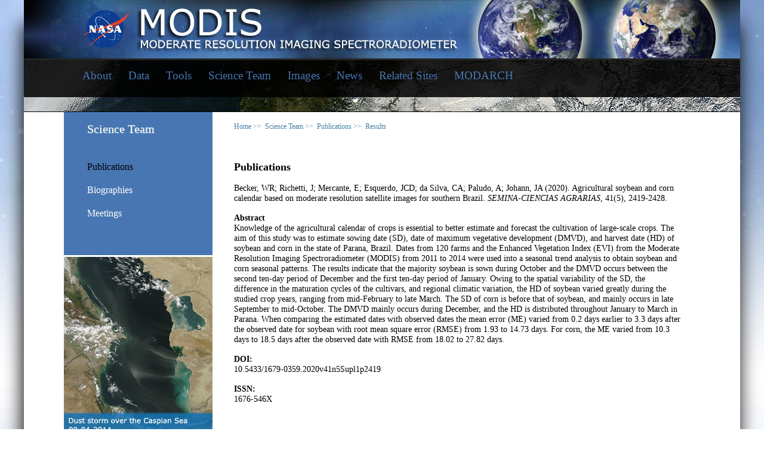

--- FILE ---
content_type: text/html; charset=UTF-8
request_url: https://modis.gsfc.nasa.gov/sci_team/pubs/abstract_new.php?id=39841
body_size: 18498
content:

<!doctype html>
<html>
<head>
<meta charset="utf-8">
<meta name="viewport" content="width=device-width, initial-scale=1, maximum-scale=1">
<meta name="format-detection" content="telephone=no">
<title>MODIS Web</title>

<!-- SET: FAVICON -->

<!-- END: FAVICON -->

<!-- SET: STYLESHEET -->
<link href="../../css/style.css" rel="stylesheet" type="text/css" media="all">
<link href="../../css/responsive.css" rel="stylesheet" type="text/css" media="all">
<!-- END: STYLESHEET -->
	<!-- Google tag (gtag.js) -->
    <script async src="https://www.googletagmanager.com/gtag/js?id=G-8RKM9FM7G7"></script>
    <script>
      window.dataLayer = window.dataLayer || [];
      function gtag(){dataLayer.push(arguments);}
      gtag('js', new Date());

      gtag('config', 'G-8RKM9FM7G7');
    </script>
	<META name="orgcode" content="614" />
	<META name="description" content="The Moderate Resolution Imaging Spectroradiometer website that houses all central information on the MODIS project" />
	<META name="rno" content="shannell.c.frazier">
	<META name="content-owner" content="Brandon.F.Maccherone.1" />
	<META name="webmaster" content="Brandon.F.Maccherone.1" />	<meta name="keywords" content="NASA, Earth Science, Space Science, Technology" /> 
<!-- SET: SCRIPTS -->
 <!-- <script src="/includes/javascripts/prototype.js" type="text/javascript"></script>
 <script src="/includes/javascripts/scriptaculous.js" type="text/javascript"></script> -->

		
 <script type="text/javascript" src="http://code.jquery.com/jquery-1.10.2.js"></script>
	<script type="text/javascript">
	$(document).ready(function() {
     $('.menu_icon').click(function(){
   		$('.nav').slideToggle(); 
   	});
   $('#data').click(function(){
   		$('.mobile .menu').slideToggle('slow'); 
		//speed:1000
   });
   
   (function(cash) {
  var $window = $(window),
   $html = $('html');
  function resize() {
   if ($window.width() < 599) {
    return $html.addClass('mobile');
   }
   $html.removeClass('mobile');
  }
  $window
   .resize(resize)
   .trigger('resize');
 })(jQuery);
 
 $('.nav ul li .menu_in ul li').click(function(){
   		$('.mobile .menu').slideUp('slow'); 
		//speed:1000
   });
   
 
 
   }); 
    </script>
<!-- END: SCRIPTS -->

<!--[if lt IE 9]>
 <script type="text/javascript">
  document.createElement("header");
  document.createElement("nav");
  document.createElement("section");
  document.createElement("article");
  document.createElement("aside");
  document.createElement("footer");
 </script>
 
 <![endif] -->
 <!--[if IE 7]>
<style type="text/css">
.nav_main{ width:1200px;}
.header_in_logo	{right:-1000px;}
</style>
 <![endif]--> </head>
<body>
<!-- wrapper starts -->
<div class="wrapper">
	<div class="container_in">
            <!-- Header Starts -->
            <!-- Header ends -->
            <div class="banner">
                <div class="upper">
                <div class="header"> 
            	<div class="header_in">
                		<a href="http://www.nasa.gov" title="Link To NASA website"><div class="nasaLogoLink"></div></a>
                        <a href="http://modis.gsfc.nasa.gov/"><div class="modisHeaderLink"></div></a>
                        
                </div>
            </div>
            	<div class="nav_main">
                <div class="menu_icon"><img src="../../images/menu.png" width="33" height="24" alt="menu"></div>
                	<div class="nav">
                    	<!--
<div class="site-banner" role="banner">
  Due to the lapse in federal government funding, NASA is not updating this website. We sincerely regret this inconvenience.
</div>
-->

<ul>
                        	 <li><a href="http://modis.gsfc.nasa.gov/about/" id="about">About</a></li>
                            <li><a href="http://modis.gsfc.nasa.gov/data/" id="data">Data</a>
                            <div class="menu">
                              <div class="menu_in">
                        	
                            <ul>
                            
                            <b><li><a name="level1" style="font-weight:bold;"><u>Level 1</u></a></li></b>
                            <li><a href="http://modis.gsfc.nasa.gov/data/dataprod/mod01.php">Raw Radiances</a></li>
                            <li><a href="http://modis.gsfc.nasa.gov/data/dataprod/mod02.php">Calibrated Radiances</a></li>
                            <li class="option"><a href="http://modis.gsfc.nasa.gov/data/dataprod/mod03.php">Geolocation Fields</a></li>
                            
                           	<B><li><a name="atmos" style="font-weight:bold;"><u>Atmosphere Products</u></a></li></B>
                            <li><a href="http://modis.gsfc.nasa.gov/data/dataprod/mod04.php">Aerosol Product</a></li>
                            <li><a href="http://modis.gsfc.nasa.gov/data/dataprod/mod05.php">Total Precipitable Water</a></li>
                            <li><a href="http://modis.gsfc.nasa.gov/data/dataprod/mod06.php">Cloud Product</a></li>
                            <li><a href="http://modis.gsfc.nasa.gov/data/dataprod/mod07.php">Atmospheric Profiles</a></li>
                            <li><a href="http://modis.gsfc.nasa.gov/data/dataprod/modATML2.php">Atmosphere Joint Product</a></li>
                            <li><a href="http://modis.gsfc.nasa.gov/data/dataprod/mod08.php">Atmosphere Gridded Product</a></li>
                            <li class="option"><a href="http://modis.gsfc.nasa.gov/data/dataprod/mod35.php">Cloud Mask</a></li>
                            </ul>
                            
                            <ul>
                            <b><li><a name="land" style="font-weight:bold;"><u>Land Products</u></a></li></b>
                            <li><a href="http://modis.gsfc.nasa.gov/data/dataprod/mod09.php">Surface Reflectance</a></li>
                            <li><a href="http://modis.gsfc.nasa.gov/data/dataprod/mod11.php">Land Surface Temperature</a></li>
                            <li><a href="http://modis.gsfc.nasa.gov/data/dataprod/mod12.php">Land Cover Products</a></li>
                            <li><a href="http://modis.gsfc.nasa.gov/data/dataprod/mod13.php">Vegetation Indices(NDVI &amp; EVI)</a></li>
                            <li><a href="http://modis.gsfc.nasa.gov/data/dataprod/mod14.php">Thermal Anomalies/Fires</a></li>
                            <li><a href="http://modis.gsfc.nasa.gov/data/dataprod/mod15.php">FPAR / (LAI)</a></li>
                            <li><a href="http://modis.gsfc.nasa.gov/data/dataprod/mod16.php">Evapotranspiration</a></li>
                            <li><a href="http://modis.gsfc.nasa.gov/data/dataprod/mod17.php">Gross Primary Productivity</a></li>
                            <li><a href="http://modis.gsfc.nasa.gov/data/dataprod/mod43.php">BRDF / Albedo </a></li>
                            <li><a href="http://modis.gsfc.nasa.gov/data/dataprod/mod44.php">Vegetation Continuous Fields</a></li>
                            <li><a href="http://modis.gsfc.nasa.gov/data/dataprod/mod44w.php">Water Mask</a></li>
                            <li class="option"><a href="http://modis.gsfc.nasa.gov/data/dataprod/mod45.php">Burned Area Product</a></li>
                            </ul>
                            <ul>
                           	<b><li><a name="cryos" style="font-weight:bold;"><u>Cryosphere Products</u></a></li></b>
                            <li><a href="http://modis.gsfc.nasa.gov/data/dataprod/mod10.php">Snow Cover</a></li>
                            
                            <li class="option"><a href="http://modis.gsfc.nasa.gov/data/dataprod/mod29.php">Sea Ice &amp; Ice Surface Temperature</a></li>
                            <b><li><a name="ocean" style="font-weight:bold;"><u>Ocean Products</u></a></li></b>                       
                            <li><a href="http://modis.gsfc.nasa.gov/data/dataprod/mod28.php">Sea Surface Temperature</a></li>
                            <li><a href="http://modis.gsfc.nasa.gov/data/dataprod/Rrs.php">Remote Sensing Reflectance</a></li>
                            <li><a href="http://modis.gsfc.nasa.gov/data/dataprod/chlor_a.php">Chlorophyll-a   Concentration</a></li>
                            <li><a href="http://modis.gsfc.nasa.gov/data/dataprod/kd_490.php">Diffuse Attenuation at 490 nm</a></li>
                            <li><a href="http://modis.gsfc.nasa.gov/data/dataprod/poc.php">Particulate Organic Carbon</a></li>
                            <li><a href="http://modis.gsfc.nasa.gov/data/dataprod/pic.php">Particulate Inorganic Carbon</a></li>
                            <li><a href="http://modis.gsfc.nasa.gov/data/dataprod/nflh.php">Normalized Fluorescence Line Height (FLH)</a></li>
                            <li><a href="http://modis.gsfc.nasa.gov/data/dataprod/ipar.php">Instantaneous Photosynthetically   Available Radiation</a></li>
                            <li class="option"><a href="http://modis.gsfc.nasa.gov/data/dataprod/par.php">Daily Mean Photosynthetically Available Radiation</a></li>
                           	</ul>
                          		
                                                                
                              
                           <!-- <ul>
                                <li><a href="#"><h5>TOOLS Header2</h5></a></li>
                            	<li><a href="#">Option 1 - Lorem ipsum lorem ipusm</a></li>
                                <li><a href="#">Option 2 - Lorem ipsum lorem ipusm</a></li>
                                <li><a href="#">Option 3 - Lorem ipsum lorem ipusm</a></li>
                                <li><a href="#">Option 4 - Lorem ipsum lorem ipusm</a></li>
                                <li class="option"><a href="#">Option 5 - Lorem ipsum lorem ipusm</a></li>
                                
								<li><a href="#">Option 1 - Lorem ipsum lorem ipusm</a></li>
                                <li><a href="#">Option 2 - Lorem ipsum lorem ipusm</a></li>
                                <li><a href="#">Option 3 - Lorem ipsum lorem ipusm</a></li>
                                <li><a href="#">Option 4 - Lorem ipsum lorem ipusm</a></li>
                                <li class="option"><a href="#">Option 5 - Lorem ipsum lorem ipusm</a></li>
                                                                
                                <li><a href="#">Option 1 - Lorem ipsum lorem ipusm</a></li>
                            </ul>
                            <ul class="last">
                                <li><a href="#"><h5>TOOLS Header3</h5></a></li>
                            	<li><a href="#">Option 1 - Lorem ipsum lorem ipusm</a></li>
                                <li><a href="#">Option 2 - Lorem ipsum lorem ipusm</a></li>
                                <li><a href="#">Option 3 - Lorem ipsum lorem ipusm</a></li>
                                <li><a href="#">Option 4 - Lorem ipsum lorem ipusm</a></li>
                                <li class="option"><a href="#">Option 5 - Lorem ipsum lorem ipusm</a></li>
                                
								<li><a href="#">Option 1 - Lorem ipsum lorem ipusm</a></li>
                                <li><a href="#">Option 2 - Lorem ipsum lorem ipusm</a></li>
                                <li><a href="#">Option 3 - Lorem ipsum lorem ipusm</a></li>
                                <li><a href="#">Option 4 - Lorem ipsum lorem ipusm</a></li>
                                <li class="option"><a href="#">Option 5 - Lorem ipsum lorem ipusm</a></li>
                                                                
                                <li><a href="#">Option 1 - Lorem ipsum lorem ipusm</a></li>
                            </ul>
                            -->
                            <div class="clear"></div>
                            </div></div></li>
                            <li><a href="http://modis.gsfc.nasa.gov/tools/">Tools</a></li>
                            <li><a href="http://modis.gsfc.nasa.gov/sci_team/" id="sciTeam">Science Team</a></li>
                            <li><a href="http://modis.gsfc.nasa.gov/gallery/" id="images">Images</a></li>
                            <li><a href="http://modis.gsfc.nasa.gov/news/" id="news">News</a></li>
                            <li><a href="http://modis.gsfc.nasa.gov/related/" id="related">Related Sites</a></li>  
                            <li><a href="http://modis.gsfc.nasa.gov/modarch/" id="modarch">MODARCH</a></li>
                                                            
</ul>                        <div class="clear"></div>
                    </div>
                </div>	
                </div>
                <img src="../../images/inner_banner.png" width="1202" height="103" alt="banner_bg">
            </div>
            <!-- maincontent Starts -->
            <div class="inner_container">
            	
            	<div class="secondary_lft">
                	<div class="secondary_lft_in">
                    	<h5>Science Team</h5>
                        <ul>
                        	<li><a href="http://modis.gsfc.nasa.gov/sci_team/pubs/" class="active">Publications</a></li>
                            <li><a href="http://modis.gsfc.nasa.gov/sci_team/bios/">Biographies</a></li>
                            <li><a href="http://modis.gsfc.nasa.gov/sci_team/meetings/">Meetings</a></li>
                        </ul>
                        <div class="clear"></div>
                    </div>
                    <div class="imagenary">
                    	<ul>
                        	<li><a href="#"><img src="../../images/imagenary_img1.jpg" width="249" height="299" alt="imagenary_img1"></a></li>
                            <li><a href="#"><img src="../../images/imagenary_img2.jpg" width="249" height="299" alt="imagenary_img2"></a></li>
                            <li><a href="#"><img src="../../images/imagenary_img3.png" width="249" height="119" alt="imagenary_img3"></a></li>
                             
                              
                        </ul>
                        <div class="clear"></div>
                    </div>
                </div>
                <div class="secondary_rt">
                	<div class="secondary_rt_in">
                    	<ul>
                        	<li><a href="../../">Home >></a></li>  
                            <li><a href="../">Science Team >></a></li>
                            <li><a href="index.php">Publications >></a></li>
                             <li><a href="index.php">Results</a></li>
                           
                        </ul>
                        <div class="clear"></div>
                    </div>
                    <div class="option">
                    	<h5>Publications</h5>
                          <p>Becker, WR; Richetti, J; Mercante, E; Esquerdo, JCD; da Silva, CA; Paludo, A; Johann, JA (2020). Agricultural soybean and corn calendar based on moderate resolution satellite images for southern Brazil. <i>SEMINA-CIENCIAS AGRARIAS</i>, 41(5), 2419-2428.</p><p><b>Abstract</b><br />Knowledge of the agricultural calendar of crops is essential to better estimate and forecast the cultivation of large-scale crops. The aim of this study was to estimate sowing date (SD), date of maximum vegetative development (DMVD), and harvest date (HD) of soybean and corn in the state of Parana, Brazil. Dates from 120 farms and the Enhanced Vegetation Index (EVI) from the Moderate Resolution Imaging Spectroradiometer (MODIS) from 2011 to 2014 were used into a seasonal trend analysis to obtain soybean and corn seasonal patterns. The results indicate that the majority soybean is sown during October and the DMVD occurs between the second ten-day period of December and the first ten-day period of January. Owing to the spatial variability of the SD, the difference in the maturation cycles of the cultivars, and regional climatic variation, the HD of soybean varied greatly during the studied crop years, ranging from mid-February to late March. The SD of corn is before that of soybean, and mainly occurs in late September to mid-October. The DMVD mainly occurs during December, and the HD is distributed throughout January to March in Parana. When comparing the estimated dates with observed dates the mean error (ME) varied from 0.2 days earlier to 3.3 days after the observed date for soybean with root mean square error (RMSE) from 1.93 to 14.73 days. For corn, the ME varied from 10.3 days to 18.5 days after the observed date with RMSE from 18.02 to 27.82 days.</p><p><b>DOI:</b><br />10.5433/1679-0359.2020v41n5Supl1p2419</p><p><b>ISSN:</b><br />1676-546X</p>                
                
                  
                  <div class="clear"></div>
                  <p></p>
                  <p>&nbsp;</p>
                  
                  </div>
                </div>
                <div class="clear"></div>
            </div>
            <!-- aincontent ends -->
            <!-- footer starts -->
            <div class="footer footer2">
                <div class="footer_in">
            	<div class="footer_lft">
            	  <p id="footercol1">Web Curator: 
                   <SCRIPT TYPE="text/javascript">
						emailE=('brandon.f.mac' + 'cherone@nas' + 'a.gov')	
						emailName =('Brandon Maccherone')
						document.write( '<a href="mailto:' + emailE + '" style="color:#FFF;">' + emailName + '</a>' )
					</SCRIPT>
                 	<br />
                  	NASA Official: 
                    <SCRIPT TYPE="text/javascript">
						emailE=('shannell.c.' + 'frazier@nas' + 'a.gov')
						emailName =('Shannell Frazier')	
						document.write( '<a href="mailto:' + emailE + '" style="color:#FFF;">' + emailName + '</a>' )
					</SCRIPT>
                    
                    </p>
</div>
                <div class="footer_mdl">
                		<a href="http://www.nasa.gov"><img src="http://modis.gsfc.nasa.gov/images/nasalogo.png" width="75" height="62" alt="ft_logo"></a>
                </div>
                <div class="footer_lft footer_rt last">
                  <p><a href="http://www.nasa.gov/about/highlights/HP_Privacy.html"  style="color:#FFF;"><br />Privacy Policy and Important Notices</a></p>
</div>
                <div class="clear"></div>
                </div>
                </div>
<!-- footer ends --> </div>   
</div>
<!-- wrapper ends -->
</body>
</html>


--- FILE ---
content_type: text/css
request_url: https://modis.gsfc.nasa.gov/css/responsive.css
body_size: 17165
content:
@media only screen and (min-width:1024px) and (max-width:1240px) {
.container_in			    { width:100%;}
.upper					    { width:100%;}
.wrapper			     	{ width:99%;}
.container					{ width:1000px;}
.header						{ width:100%; }
.header_in					{ width:98%;}
.header_in h1               { padding:0 0 4px 0;}
.header_in_logo				{ right:0;}
.nav_main					{ width:100%;}
.nav_main img				{ width:100%; height:auto;}
.nav						{ width:98%;}
.banner						{ width:100%;}
.banner img					{ width:100%; height:auto;}
.banner_in					{ right:46px;}
.title						{ width:98%;  background-size:100% auto; margin:0 0 0 8px;}
.title_in					{ width:98%;}
.title_in p					{ font-size:15px;}
.main_content				{ width:99%;  background-size:100% auto; margin:0 0 0 10px;}
.main_content_lft			{ margin:0px 20px 0px 0px;}
.main_content_news			{ margin:0px 20px 0px 0px;}
.main_content_rt			{ margin:0 10px 0 0; float:left;}
.teams_main					{ width:100%;}
.teams						{ width:98%;  background-size:100% auto; margin:0px 9px 15px; }
.teams_in					{ width:100%; margin:0px 0px 12px;}
.footer						{ width:100%;}
.footer_in					{ width:98%;}

.footer2					{ width:100%;	}
.secondary_rt				{ width:72%; padding:18px 5% 0 3%;}
.secondary_lft				{ width:20%; margin:0px 0 -1px 0px;}
.imagenary ul li a img		{ width:100%; height:auto;}

.inner_container			{ width:100%;}

.nav ul li .menu			{ width:100%; padding:23px 12px 28px; left:-11px;}
.nav ul li .menu_in			{ width:100%}
.nav ul li .menu_in ul li a	{ font-size:13px; border:none;}  

.nasaLogoLink				{ width:40px; height:60px; position:relative; top:0px; z-index:1000; left:110px;}
.modisHeaderLink			{ width:1000px;height:80px; position:relative; top:-60px; z-index:1001; left:170px;}

.showall					{ width:50%; float:left; text-align:center;}
} 
@media only screen and (min-width: 768px) and (max-width:1023px) {
.upper					    { width:100%;}
.nav ul li .menu			{ width:100%; padding:23px 28px 28px 0; left:-14px; top:42px; z-index:9999;}
.nav ul li .menu_in			{ width:100%; z-index:9999;}
.nav ul li .menu_in ul		{ margin:0px 19px 22px 0px;}
.nav ul li .menu_in ul li a	{ font-size:13px; border:none;}  
.container_in			    { width:100%;}
.wrapper			     	{ width:98%;}
.container					{ width:98%;}
.header						{ width:98%; background:#fff url("../images/header768.jpg") no-repeat left top;}
.header_in					{ width:98%; margin:0px auto 0; padding:5px 0 5px 0;}
.header_in h1				{ font-size:28px; line-height:30px; padding:0 0 0 5px;}
.header_in_logo a img		{ width:60px !important; height:auto !important;}
.header_in_logo				{ right:11px; top:-2px; display:block;}
.nav_main					{ width:98%;}
.nav						{ width:97%;}
.nav ul li					{ margin:0px 14px 0px 0px; padding:8px 0 8px 0;}
.nav ul li a				{ font-size:17px;}
.banner						{ width:100%;}
.banner img					{ width:100%; height:auto; }
.banner_in					{ right:46px;}
.title						{ width:98%; background-size:100% auto; margin:0px 0px 0px 8px;}
.title_in					{ width:98%; }
.title_in p					{ font-size:15px;}
.main_content				{ width:98%;  background-size:100% auto; margin:0 0 0 6px; }
.main_content_lft			{ margin:0px 9px 14px 0px; width:30%;  float:left; display:block;}
.main_content_lft h5		{ padding:15px 0 17px 0;}
.main_content_lft p			{ font-size:15px;}
.main_content_news			{ width:30%; float:left; display:block; margin:0px 18px 15px 0px;}
.main_content_news h5		{  padding:15px 0 17px 0px;}
.main_content_news p		{ padding:0px 0px 12px; margin:0px 6px 10px;}
.main_content_rt			{ width:30%; float:left;}
.atmosphere					{ width:730px; padding:0px;}
.atmosphere ul				{ margin:0px 0px 0px 20px}
.atmosphere ul li			{ margin:0px 34px 0px 0px;}
.teams_main					{ width:100%;}
.teams						{ width:98%; background-size:100% auto; margin:0px 8px 15px; }
.line						{ left:0px; }
.line img					{ left:0; background:none; width:100%;}
.teams_in					{ width:100%;}
.footer						{ width:100%;}
.footer_in					{ width:97%;}
.footer_lft					{ width:31.5%;}
.footer_mdl					{ width:31.5%; margin:0px 0px 0px 10px;}
.footer_mdl img				{  height:auto;}

.footer2					{ width:100%;	}
.secondary_lft				{ width:22%; margin:0px 0 -1px 0px;}
.secondary_lft_in			{ width:85%; padding:20px 0 38px 10%;}
.imagenary ul li a img		{ width:100%; height:auto;}
.secondary_rt				{ width:65%; padding:18px 8% 0 3%;}
.secondary_rt_in			{ width:100%;}
.option						{ width:100%;}
.option p					{ font-size:12px; line-height:15px; padding:0px 0px 14px;}
.inner_container			{ width:100%;}
.showall					{ width:50%; float:left; text-align:center;}
}

@media only screen and (min-width: 600px) and (max-width: 767px) {
.nav ul li .menu			{ width:100%; padding:23px 18px 28px 10px; left:-14px; top:37px; z-index:9999;}
.nav ul li .menu_in			{ width:100%; z-index:9999;}
.nav ul li .menu_in ul		{margin:0px 16px 10px 0px; float:none; display:block;}
.nav ul li .menu_in ul li	{margin:0; float:none; display:block;}
.nav ul li .menu_in ul li a	{ font-size:13px; border:none;}  

.container_in			    { width:98%;}
.upper					    { width:100%;}
.wrapper			     	{ width:99%;}
.container					{ width:98%;}
.header						{ width:97%;  background:#fff url("../images/header600.jpg") no-repeat left top;}
.header_in					{ width:97%; margin:0px auto 0px;}
.header_in h1				{ padding:0 0 0 5px;}
.header_in_logo a img		{ width:52px !important; height:auto !important;}
.header_in_logo				{ right:0; top:-6px; display:block;}
.nav_main					{ width:97%;}
.nav						{ width:96%;}
.nav ul li					{ margin:0px 7px 0px 0px; padding:5px 0 5px 0;}
.nav ul li a				{ font-size:14px}
.banner						{ width:100%;}
.banner img					{ width:100%; height:auto;}
.banner_in					{ right:46px;}
.teams_main					{ width:100%;}
.title						{ width:98%; background-size:100%;}
.title_in					{ width:96%;}
.title_in p					{ font-size:15px;}
.main_content				{ width:100%; background-size:100%; padding:30px 0px 40px;}
.main_content_lft			{ margin:0px 0px 18px 4px; width:30%; float:left; display:block;}
.main_content_lft h5		{  padding:15px 0 17px 0;}
.main_content_lft p			{ font-size:15px;}
.main_content_lft span		{ padding:0px 17px 60px 18px;}
.main_content_news			{ width:30%; margin:0px 0px 18px 4px; float:left; display:block;}
.main_content_news h5		{  padding:15px 0 18px 0;}
.main_content_rt			{ width:30%; float:left; margin:0px 0px 18px 4px;}
.atmosphere					{ width:432px; padding:0px; margin:0 auto; display:block; text-align:center;}
.atmosphere ul				{ float:none; display:block; margin:0 auto 0px }
.atmosphere ul li			{ margin:0px 0 15px 0px; float:left;  display:block;  width:211px;  text-align:center;}
.atmosphere ul li a small	{ width:100%; text-align:center;}
.teams						{ width:100%; margin:0px 0px 40px; background-size:100%; padding:30px 0px 0px; }
.teams_in					{ width:100%; padding:0px 0px 15px;}
.line    					{ left:0; display:none; background:none; width:100%;}
.footer						{ width:100%;}
.footer_in					{ width:97%;}
.footer_lft					{ width:100%; float:none; display:block; margin:0px 8px 15px}
.footer_mdl					{ width:100%; float:none; text-align:left; margin:0px 8px 15px;}
.footer_mdl img				{ width:22%; height:auto;}
.footer_rt					{ width:100%; float:none; margin:0px 6px 16px !important;}

.footer2					{ width:100%; padding:30px 0px 12px;}
.secondary_lft				{ width:22%; margin:0px 0 0px 0px;}
.secondary_lft_in			{ width:92%; padding:20px 0px 16px 8%;}
.secondary_lft_in h5		{ padding:0px 0px 35px;}
.imagenary					{ width:100%;}
.imagenary img		        { width:100%; height:auto;}
.secondary_rt				{ width:65%; padding:18px 7% 0 4%;}
.secondary_rt_in			{ width:100%; margin:0px 0px 20px;}
.option						{ width:100%;}
.option h5					{ padding:0px 0px 15px; font-size:16px; line-height:18px;}
.option p					{ font-size:11px; line-height:13px; padding:0px 9px 8px 0;}
.inner_container			{ width:100%; margin:0 0 0 0;}

.showall					{ width:50%; float:left; text-align:center;}
}

@media only screen and (min-width: 480px) and (max-width: 599px){
.nav ul li .menu			{ width:100%; padding:0 0 10px 0 ; display:none;  top:49px; left:0px; z-index:9999;}
.nav ul li .menu_in			{ width:98%; z-index:9999; }
.nav ul li .menu_in ul		{ margin:0px; background:#7a96a8 !important; float:none; display:block;}
.nav ul li .menu_in ul li	{ margin:0; float:none; display:block;}
.nav ul li .menu_in ul li a	{ font-size:12px; line-height:12px; border:none; padding:2px 0 2px 0 !important;}  
.nav ul li .menu_in ul li a h5	{ font-size:12px; padding:5px 0 5px 0;}

.upper					    { width:100%; position:static;}
.container_in		    	{ width:98%;}
.menu_icon					{ cursor:pointer;display:block; position:absolute;right:14px;top:34px; z-index: 99999;}
.menu_icon img				{ width:33px; line-height:24px;}
.wrapper			     	{ width:99%; padding:0;}
.container					{ width:100%;}
.header						{ width:100%; margin:0px;  background:#fff url("../images/header480.jpg") no-repeat left top;}
.header_in h1 				{ padding:22px 0px 7px;}
.header_in					{ width:96%; margin:0px auto 0px;}
.header_in_logo a img		{ width:52px !important; height:auto !important;}
.header_in_logo				{ right:63px; top:6px; display:block;}
.nav_main					{ width:100%; z-index:99999999;}
.nav						{ width:100%; background:none; display:none;}
.nav ul						{ float:none; background:url(../images/nav_bg2.png) repeat;  width:100%; margin:0;}
.nav ul li					{ margin:5px 9px 8px 0px; float:none; display:block; text-align:center; padding:0;}
.nav ul li a				{ font-size:16px; line-height:17px; }
.banner						{ width:100%;}
.banner img					{ width:100%; height:auto;padding-top:0px;}
.banner_in					{ right:46px;}
.teams_main					{ width:100%;}
.title						{ width:98%; background-size:100%; margin:0 0 0 4px;}
.title_in					{ width:98%;}
.title_in h5				{ font-size:20px; line-height:20px;}
.title_in p					{ font-size:14px;}
.title_in a					{ font-size: 15px;line-height: 16px;}
.main_content				{ width:100%; background-size:100%; padding:30px 0px 40px;}
.main_content_lft			{ margin:0px 0px 16px 8px; padding:0px 0px 20px; width:96%; float:none; display:block;}
.main_content_lft h5		{  padding:15px 0 17px 0;}
.main_content_lft p			{ font-size:12px;}
.main_content_lft a			{ font-size:15px; line-height:16px;}
.main_content_lft span		{ font-size: 14px;line-height: 19px; padding:0px 17px 15px 18px;}
.main_content_news			{ width:96%; margin:0px 0px 18px 10px; float:none; display:block;}
.main_content_news h5		{  padding:15px 0 18px 0;}
.main_content_news p		{ font-size:13px; line-height:15px;}
.atmosphere					{ width:97%; padding:0px 6px 0px 6px; margin:0;}
.atmosphere ul				{ float:none; display:block; margin:0px 0px 0px 85px; }
.atmosphere ul li			{ margin:0px 0 15px 0px; float:left; display:block; width:40%; text-align:center;}
.atmosphere ul li a small	{ width:100%; text-align:center;}
.teams						{ width:100%; margin:0px 0px 40px; background-size:100%; padding:30px 0px 0px; }
.teams_in					{ width:100%; padding:0px 0px 15px;}
.line    					{ left:0; display:none; background:none; width:100%;}
.footer						{ width:100%;}
.footer_in					{ width:95%;}
.footer_lft					{ width:96%; float:none; display:block; margin:0px 12px 15px;}
.footer_mdl					{ width:94%; float:none; text-align:left; margin:0px 14px 15px;}
.footer_lft span			{ font-size:13px; line-height:14px; padding:0px 0px 14px;}
.footer_lft p				{ font-size:13px; line-height:14px; padding:0px 0px 14px;}
.footer_lft small			{ font-size:13px; line-height:14px; padding:0px 0px 14px;}
.footer_rt					{ width:94%; float:none; margin:0px 12px 15px !important;}

.footer2					{ width:100%;	}
.secondary_lft				{ width:98%; margin:0px 0 0px 7px;}
.secondary_lft_in			{ width:94%; padding:20px 0px 16px 5%; margin:6px 0 0 0;}
.secondary_lft_in h5		{ padding:0px 0px 35px;}
.imagenary ul li a img		{ width:99%; height:auto;}
.secondary_rt				{ width:86%; margin:0px 0px 12px 0; min-height:710px;}
.secondary_rt_in			{ width:100%; margin:0px 0px 20px;}
.option						{ width:100%;}
.option h5					{ padding:0px 0px 15px; font-size:16px; line-height:18px;}
.option p					{ font-size:11px; line-height:13px; padding:0px 0px 8px;}
.inner_container			{ width:98%; background:none;}
.nav ul li:hover .menu		{ display:none;}
.imagenary					{ display:none;}

.showall					{ width:50%; float:left; text-align:center;}	
	
}

@media only screen  and (max-width: 479px){
.nav ul li .menu			{ width:100%; padding:0px; display:none;  top:49px; left:0px; z-index:99999999;}
.nav ul li .menu_in			{ width:98%; z-index:9999; }
.nav ul li .menu_in ul		{ margin:0 0 8px 0; background:#7a96a8 !important; float:none; display:block;}
.nav ul li .menu_in ul li	{ margin:0; float:none; display:inline-block;}
.nav ul li .menu_in ul li a	{   font-size:12px;  line-height:12px;  border:none;  padding:2px 0 2px 0 !important;  }  
.nav ul li .menu_in ul li a h5	{ font-size:12px; padding:5px 0 5px 0; width:213px;display:block;  margin:0 auto;  text-align:center;}
.nav ul li:hover .menu		{ display:none;}	
	
.menu_icon					{ cursor:pointer; display:block; position:absolute; right:14px; top:35px; z-index:999999999;}
.upper					    { width:100%; position:static;}
.container_in			    { width:100%;}
.wrapper			     	{ width:96%; padding:0;}
.container					{ width:99%;}
.header						{ width:100%;  background:#fff url("../images/headerLess480.jpg") no-repeat left top;}
.header_in					{ width:100%; margin:8px 0px 30px;}
.header_in h1				{ padding:0 0 0 9px; font-size:24px; line-height:28px;}
.header_in_logo a img		{ width:55px !important; height:auto !important;}
.header_in_logo				{ right:51px; top:-9px; display:block;}
.nav_main					{ width:100%; z-index:99999; }
.nav						{ width:100%; background:none; display:none; }
.nav ul						{ float:none; background:url(../images/nav_bg2.png) repeat;   width:100%; margin:0;}
.nav ul li					{ margin:5px 9px 8px 0px; float:none; display:block; text-align:center; padding:0;}
.nav ul li a				{ font-size:15px; line-height:17px;}
.banner						{ width:100%;}
.banner img					{ width:100%; height:auto; padding-top:0px;}
.banner_in					{ right:46px; bottom:6px;}
.banner_in a				{ width: 120px;font-size:12px;line-height: 16px;padding: 8px 0px 30px 14px;margin: 0px -19px 0px 0px;background-size: 100% 55px;}
.teams_main					{ width:100%;}
.title						{ width:98%; background-size:100%; margin:0 0 0 5px; padding:22px 0px 28px;}
.title_in					{ width:96%;}
.title_in h5				{ font-size:16px; line-height:16px; padding:0px 0px 8px;}
.title_in p					{ font-size:12px;}
.title_in a					{ font-size:14px; line-height:15px;}
.main_content				{ width:100%; background-size:100%; padding:30px 0px 40px;}
.main_content_lft			{ margin:0px 0px 13px 7px; padding: 0px 0px 30px; width:94%; float:none; display:block;}
.main_content_lft h5		{  padding:15px 0 17px 0;}
.main_content_lft p			{ font-size:12px;}
.main_content_lft a			{ font-size: 12px;line-height: 15px;}
.main_content_lft span		{ font-size:12px; line-height:18px; padding:0px 17px 60px 18px;}
.main_content_news			{ width:95%; margin:15px 2% 17px 2%; float:none; display:block;}
.main_content_news h5		{ padding:15px 0 18px 0%;}
.main_content_news p		{ font-size:12px; line-height:14px; padding:0px 0px 12px 4px;}
.atmosphere					{ width:97%; padding:0px 6px 0px 6px; margin:0;}
.atmosphere ul				{ float:none; display:block; margin:0px; width:100%; }
.atmosphere ul li			{ margin: 0px 0px 15px;float: none;display: block;width: 100%;text-align: center;}
.atmosphere ul li a small	{ width:100%; text-align:center;}
.teams						{ width:100%; margin:0px 0px 40px; background-size:100%; padding:30px 0px 0px; }
.teams_in					{ width:94%; padding:0px 0px 63px;}
.teams_in h4				{ font-size: 20px;line-height: 22px; margin:0px auto 15px;}
.line    					{ left:0; display:none; background:none; width:100%;}
.footer						{ width:100%; padding:28px 0px 14px;}
.footer_in					{ width:98%;}
.footer_lft					{ width:96%; float:none; display:block; margin:0px 10px 8px;}
.footer_lft span			{ font-size:12px; line-height:14px; padding:0px 0px 10px;}
.footer_lft p				{ font-size:12px; line-height:14px; padding:0px 0px 10px;}
.footer_lft small			{ font-size:12px; line-height:14px; padding:0px 0px 10px;}
.footer_mdl					{ width:98%; float:none; text-align:left; margin:0px 0px 15px 12px;}
.footer_mdl img				{ width:30%; height:auto;}
.footer_rt					{ width:98%; float:none; margin:0 0 15px 12px !important;}

.footer2					{ width:100%; padding:22px 0px 12px;}
.secondary_lft				{ width:98%; margin:0px 0 0px 4px;}
.imagenary					{ display:none;}
.secondary_lft_in			{ width:94%; padding:20px 0px 16px 5%; margin:6px 0 0 0;}
.secondary_lft_in h5		{ padding:0px 0px 22px; font-size:13px; line-height:14px;}
.secondary_lft_in ul li a	{ font-size:14px;}
.imagenary ul li a img		{ width:99%; height:auto;}
.secondary_rt				{ width:85%; margin:0 0 0 0; padding:18px 2% 0 3%;}
.secondary_rt_in			{ width:100%; margin:0px 0px 20px;}
.option						{ width:98%;}
.option h5					{ padding:0px 0px 15px; font-size:14px; line-height:14px;}
.option p					{ font-size:11px; line-height:13px; padding:0px 0px 8px;}
.inner_container			{ width:98%; background:none;}
.showall					{ width:100%; float:left; text-align:center;}
}

@media only screen  and (min-width:600px){
.nav					{ display:block !important;}

}

